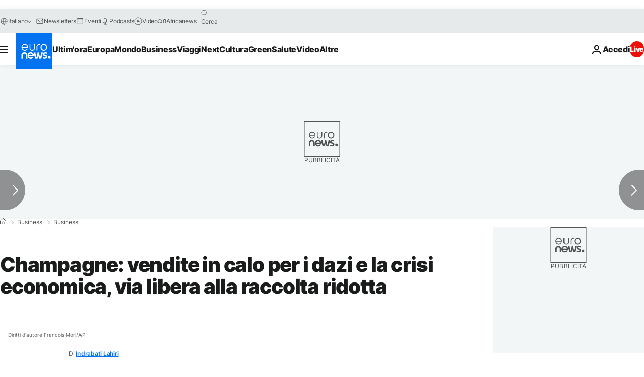

--- FILE ---
content_type: application/javascript
request_url: https://ml314.com/utsync.ashx?pub=&adv=&et=0&eid=84280&ct=js&pi=&fp=&clid=&if=0&ps=&cl=&mlt=&data=&&cp=https%3A%2F%2Fit.euronews.com%2Fbusiness%2F2024%2F07%2F20%2Fchampagne-vendite-in-calo-per-i-dazi-e-la-crisi-economica-via-libera-alla-raccolta-ridotta&pv=1769108753718_rygkmtwkz&bl=en-us@posix&cb=3613412&return=&ht=&d=&dc=&si=1769108753718_rygkmtwkz&cid=&s=1280x720&rp=&v=2.8.0.252
body_size: 769
content:
_ml.setFPI('3658491355508768832');_ml.syncCallback({"es":true,"ds":true});_ml.processTag({ url: 'https://dpm.demdex.net/ibs:dpid=22052&dpuuid=3658491355508768832&redir=', type: 'img' });
_ml.processTag({ url: 'https://idsync.rlcdn.com/395886.gif?partner_uid=3658491355508768832', type: 'img' });
_ml.processTag({ url: 'https://match.adsrvr.org/track/cmf/generic?ttd_pid=d0tro1j&ttd_tpi=1', type: 'img' });
_ml.processTag({ url: 'https://ib.adnxs.com/getuid?https://ml314.com/csync.ashx%3Ffp=$UID%26person_id=3658491355508768832%26eid=2', type: 'img' });
